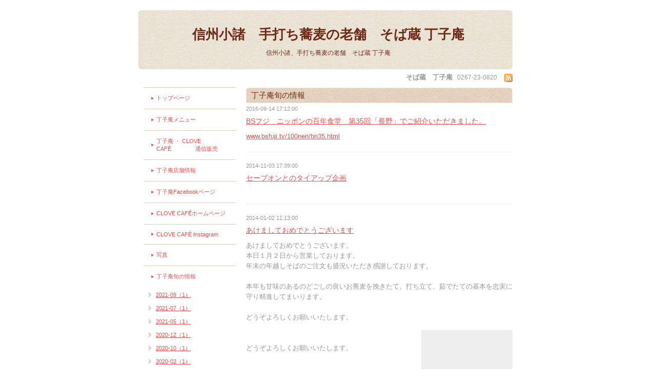

--- FILE ---
content_type: text/html; charset=utf-8
request_url: https://choujian.jp/info/page/3
body_size: 4358
content:
<!DOCTYPE html PUBLIC "-//W3C//DTD XHTML 1.0 Transitional//EN" "http://www.w3.org/TR/xhtml1/DTD/xhtml1-transitional.dtd">
<html xmlns="http://www.w3.org/1999/xhtml" xml:lang="ja" lang="ja">
<head>
<!-- Natural: ver.201610030000 -->
<meta http-equiv="Content-Type" content="text/html; charset=UTF-8" />
<title>丁子庵旬の情報 &gt; 3ページ - 信州小諸　手打ち蕎麦の老舗　そば蔵 丁子庵</title>
<meta name="keywords" content="信州そば,小諸,丁子庵,手打ち，そば，小諸市，そばおやき，長野県，丁子屋，" />
<meta name="description" content="丁子庵旬の情報 &gt; 3ページ | 信州小諸、手打ち蕎麦の老舗　そば蔵 丁子庵" />
<meta property="og:title" content="信州小諸　手打ち蕎麦の老舗　そば蔵 丁子庵" />
<meta property="og:image" content="https://cdn.goope.jp/1306/130805144117kfh4.jpg" />
<meta property="og:site_name" content="信州小諸　手打ち蕎麦の老舗　そば蔵 丁子庵" />
<meta http-equiv="content-style-type" content="text/css" />
<meta http-equiv="content-script-type" content="text/javascript" />
<link rel="shortcut icon" href="//cdn.goope.jp/1306/220904173730-631463ca01a1c.ico" />
<link rel="alternate" type="application/rss+xml" title="信州小諸　手打ち蕎麦の老舗　そば蔵 丁子庵 / RSS" href="/feed.rss" />
<style type="text/css" media="all">@import "/style.css?22140-1693551573";</style>
<script type="text/javascript" src="/js/jquery.js"></script>
<script type="text/javascript" src="/js/tooltip.js"></script>
<script type="text/javascript" src="/js/thickbox.js"></script>
</head>

<body id="info">

<div id="wrapper">
<div id="wrapper_inner">


<!--ヘッダー部分ここから // -->
<div id="header">
  <div id="header_inner">
    <div class="site_title">
    <h1 class="site_logo"><a href="https://choujian.jp">信州小諸　手打ち蕎麦の老舗　そば蔵 丁子庵</a></h1>
    <div class="site_description">信州小諸、手打ち蕎麦の老舗　そば蔵 丁子庵</div>
    </div>
  </div>

  <div class="shop_title">
    <span class="shop_name">そば蔵　丁子庵</span>
    <span class="shop_tel">0267-23-0820</span>
    <span class="shop_rss"><a href="/feed.rss"><img src="/img/icon/rss.png" /></a></span>
  </div>
</div>
<!-- // ヘッダー部分ここまで -->

<div id="contents">
<div id="contents_inner">


  <!-- メイン部分ここから -->
  <div id="main">
  <div id="main_inner">

    


    
    <!----------------------------------------------

      ページ：インフォメーション

    ---------------------------------------------->
    <h2 class="page_title">丁子庵旬の情報</h2>
    <div class="info_area">
    <div class="autopagerize_page_element">

      
      <div class="info">
        <div class="info_date">
          2016-09-14 17:12:00
        </div>
        <div class="info_title">
          <a href="/info/1289311">BSフジ　ニッポンの百年食堂　第35回「長野」でご紹介いただきました。</a>
        </div>
        <div class="info_body">
          
          <p><a href="http://www.bsfuji.tv/100nen/bn35.html">www.bsfuji.tv/100nen/bn35.html</a></p>
        <br class="clear" />
        </div>
      </div>
      
      <div class="info">
        <div class="info_date">
          2014-11-03 17:39:00
        </div>
        <div class="info_title">
          <a href="/info/768429">セーブオンとのタイアップ企画</a>
        </div>
        <div class="info_body">
          
          <div id="fb-root">&nbsp;</div><script type="text/javascript">// <![CDATA[
(function(d, s, id) { var js, fjs = d.getElementsByTagName(s)[0]; if (d.getElementById(id)) return; js = d.createElement(s); js.id = id; js.src = "//connect.facebook.net/ja_JP/all.js#xfbml=1"; fjs.parentNode.insertBefore(js, fjs); }(document, 'script', 'facebook-jssdk'));
// ]]></script><div class="fb-post" data-href="https://www.facebook.com/choujian.jp/posts/860605060625148" data-width="466"><div class="fb-xfbml-parse-ignore"><a href="https://www.facebook.com/choujian.jp/posts/860605060625148">投稿</a> by <a href="https://www.facebook.com/choujian.jp">そば蔵 丁子庵</a>.</div></div>
        <br class="clear" />
        </div>
      </div>
      
      <div class="info">
        <div class="info_date">
          2014-01-02 11:13:00
        </div>
        <div class="info_title">
          <a href="/info/573167">あけましておめでとうございます</a>
        </div>
        <div class="info_body">
          
          <p>あけましておめでとうございます。<br />本日１月２日から営業しております。<br />年末の年越しそばのご注文も盛況いただき感謝しております。<br /><br />本年も甘味のあるのどごしの良いお蕎麦を挽きたて、打ち立て、茹でたての基本を忠実に守り精進してまいります。<br /><br />どうぞよろしくお願いいたします。</p><p>&nbsp;</p><p><br />どうぞよろしくお願いいたします。</p><p>&nbsp;</p><p>&nbsp;</p><p><img style="margin-top: -85px;" src="http://msp.c.yimg.jp/yjimage?q=0CkZOWsXyLF6F46EdTKCSpJZ5tQVLmP3iuIOkpv2YskwoJ5FwHGDeuQ7EqwRqzl5ipo5KZqxo9oSn_m.hUeRe7YnkBtIEuY5ZoOVAPTy4RPm.m425X7.WR7s1q1fCMBc&amp;sig=12ropbo34&amp;x=170&amp;y=170" alt="" width="170" height="170" /></p>
        <br class="clear" />
        </div>
      </div>
      
      <div class="info">
        <div class="info_date">
          2013-11-01 11:10:00
        </div>
        <div class="info_title">
          <a href="/info/536628">一瞬ですが</a>
        </div>
        <div class="info_body">
          
          <div id="fb-root">&nbsp;</div><script type="text/javascript">// <![CDATA[
(function(d, s, id) { var js, fjs = d.getElementsByTagName(s)[0]; if (d.getElementById(id)) return; js = d.createElement(s); js.id = id; js.src = "//connect.facebook.net/ja_JP/all.js#xfbml=1"; fjs.parentNode.insertBefore(js, fjs); }(document, 'script', 'facebook-jssdk'));
// ]]></script><div class="fb-post" data-href="https://www.facebook.com/choujian.jp/posts/667902129895443" data-width="550"><div class="fb-xfbml-parse-ignore"><a href="https://www.facebook.com/choujian.jp/posts/667902129895443">投稿</a> by <a href="https://www.facebook.com/choujian.jp">そば蔵 丁子庵</a>.</div></div>
        <br class="clear" />
        </div>
      </div>
      
      <div class="info">
        <div class="info_date">
          2013-09-09 15:40:00
        </div>
        <div class="info_title">
          <a href="/info/505941">今シーズンの初物山の恵をいただきました。</a>
        </div>
        <div class="info_body">
          
          <div id="fb-root">&nbsp;</div><script type="text/javascript">// <![CDATA[
(function(d, s, id) { var js, fjs = d.getElementsByTagName(s)[0]; if (d.getElementById(id)) return; js = d.createElement(s); js.id = id; js.src = "//connect.facebook.net/ja_JP/all.js#xfbml=1"; fjs.parentNode.insertBefore(js, fjs); }(document, 'script', 'facebook-jssdk'));
// ]]></script><div class="fb-post" data-href="https://www.facebook.com/media/set/?set=a.639376952747961.1073741826.270123853006608&amp;type=1"><div class="fb-xfbml-parse-ignore"><a href="https://www.facebook.com/media/set/?set=a.639376952747961.1073741826.270123853006608&amp;type=1">投稿</a> by <a href="https://www.facebook.com/choujian.jp">そば蔵 丁子庵</a>.</div></div>
        <br class="clear" />
        </div>
      </div>
      

    </div>
    </div>
    


    


    


    


    


    


    


    


    


    
      <div class="autopagerize_insert_before"></div>
      <div class="pager">
        <a href="/info/page/2" class='prev' rel='prev'>&#171;</a> <a href="/info">1</a>  <a href="/info/page/2">2</a>  <a href="/info/page/3" class='chk'>3</a> <a href="/info/page/4">4</a>  <a href="/info/page/5">5</a>  <a href="/info/page/6">6</a>  <a href="/info/page/7">7</a>  <a href="/info/page/8">8</a>  <a href="/info/page/9">9</a> <a href="/info/page/4" class='next' rel='next'>&#187;</a>
      </div>
    


  </div>
  </div>
  <!-- // メイン部分ここまで -->

</div>
</div>
<!-- // contents -->


<!-- ナビゲーション部分ここから // -->
<div id="navi">
<div id="navi_inner">
  <ul>
    
    <li><a href="/"  class="navi_top">トップページ</a></li>
    
    <li><a href="/menu"  class="navi_menu">丁子庵メニュー</a></li>
    
    <li><a href="https://choujiya.jp/" target="_blank" class="navi_links links_2894">丁子庵 ・ CLOVE CAFÉ　　　　 通信販売</a></li>
    
    <li><a href="/about"  class="navi_about">丁子庵店舗情報</a></li>
    
    <li><a href="http://www.facebook.com/choujian.jp"  class="navi_links links_6547">丁子庵Facebookページ</a></li>
    
    <li><a href="https://clove.cafe/" target="_blank" class="navi_links links_70176">CLOVE CAFÉホームページ</a></li>
    
    <li><a href="https://www.instagram.com/clovecafe23/" target="_blank" class="navi_links links_70177">CLOVE CAFÉ Instagram</a></li>
    
    <li><a href="/photo"  class="navi_photo">写真</a></li>
    
    <li><a href="/info"  class="navi_info active">丁子庵旬の情報</a><ul class="sub_navi">
<li><a href='/info/2021-09'>2021-09（1）</a></li>
<li><a href='/info/2021-07'>2021-07（1）</a></li>
<li><a href='/info/2021-05'>2021-05（1）</a></li>
<li><a href='/info/2020-12'>2020-12（1）</a></li>
<li><a href='/info/2020-10'>2020-10（1）</a></li>
<li><a href='/info/2020-02'>2020-02（1）</a></li>
<li><a href='/info/2020-01'>2020-01（1）</a></li>
<li><a href='/info/2019-11'>2019-11（1）</a></li>
<li><a href='/info/2019-09'>2019-09（1）</a></li>
<li><a href='/info/2018-10'>2018-10（1）</a></li>
<li><a href='/info/2016-09'>2016-09（1）</a></li>
<li><a href='/info/2014-11'>2014-11（1）</a></li>
<li><a href='/info/2014-01'>2014-01（1）</a></li>
<li><a href='/info/2013-11'>2013-11（1）</a></li>
<li><a href='/info/2013-09'>2013-09（1）</a></li>
<li><a href='/info/2012-11'>2012-11（3）</a></li>
<li><a href='/info/2012-10'>2012-10（2）</a></li>
<li><a href='/info/2012-07'>2012-07（1）</a></li>
<li><a href='/info/2012-05'>2012-05（1）</a></li>
<li><a href='/info/2012-02'>2012-02（1）</a></li>
<li><a href='/info/2012-01'>2012-01（2）</a></li>
<li><a href='/info/2011-12'>2011-12（1）</a></li>
<li><a href='/info/2011-11'>2011-11（1）</a></li>
<li><a href='/info/2011-10'>2011-10（1）</a></li>
<li><a href='/info/2011-09'>2011-09（1）</a></li>
<li><a href='/info/2011-07'>2011-07（1）</a></li>
<li><a href='/info/2011-05'>2011-05（2）</a></li>
<li><a href='/info/2011-04'>2011-04（3）</a></li>
<li><a href='/info/2010-12'>2010-12（1）</a></li>
<li><a href='/info/2010-11'>2010-11（1）</a></li>
<li><a href='/info/2010-10'>2010-10（1）</a></li>
<li><a href='/info/2010-07'>2010-07（1）</a></li>
<li><a href='/info/2010-05'>2010-05（1）</a></li>
<li><a href='/info/2010-04'>2010-04（2）</a></li>
<li><a href='/info/2009-11'>2009-11（2）</a></li>
</ul>
</li>
    
    <li><a href="/calendar"  class="navi_calendar">カレンダー</a></li>
    
    <li><a href="/contact"  class="navi_contact">お問い合わせ</a></li>
    
    <li><a href="/recruit"  class="navi_recruit">求人ページ</a></li>
    
    <li><a href="http://www.facebook.com/pages/%E3%81%9D%E3%81%B0%E8%94%B5%E4%B8%81%E5%AD%90%E5%BA%B5-%E8%BB%BD%E4%BA%95%E6%B2%A2%E3%83%97%E3%83%AA%E3%83%B3%E3%82%B9%E3%83%9B%E3%83%86%E3%83%AB%E3%82%B9%E3%82%AD%E3%83%BC%E5%A0%B4%E5%BA%97-/197169600367125"  class="navi_links links_6701">丁子庵 軽井沢プリンスホテルスキー場店</a></li>
    
  </ul>
  <br class="clear" />
</div>
<!-- ナビゲーションパーツここから // -->
<div id="social_widgets">
<div id="widget_twitter_follow" class="social_widget">
<div style="text-align:left;padding-bottom:10px;">
<a href="https://twitter.com/" class="twitter-follow-button" data-show-count="false" data-lang="ja">Follow @</a>
<script>!function(d,s,id){var js,fjs=d.getElementsByTagName(s)[0];if(!d.getElementById(id)){js=d.createElement(s);js.id=id;js.src="//platform.twitter.com/widgets.js";fjs.parentNode.insertBefore(js,fjs);}}(document,"script","twitter-wjs");</script>
</div>
</div>
<div id="widget_twitter_tweet" class="social_widget">
<div style="text-align:left;padding-bottom:10px;">
<a href="https://twitter.com/share" class="twitter-share-button" data-url="https://choujian.jp" data-text="信州小諸　手打ち蕎麦の老舗　そば蔵 丁子庵" data-lang="ja">Tweet</a>
<script>!function(d,s,id){var js,fjs=d.getElementsByTagName(s)[0];if(!d.getElementById(id)){js=d.createElement(s);js.id=id;js.src="https://platform.twitter.com/widgets.js";fjs.parentNode.insertBefore(js,fjs);}}(document,"script","twitter-wjs");</script>
</div>
</div>
<div  id="widget_facebook_like" class="social_widget">
<div style="text-align:left;padding-bottom:10px;">
<iframe src="//www.facebook.com/plugins/like.php?href=https%3A%2F%2Fchoujian.jp&amp;width&amp;layout=button_count&amp;action=like&amp;show_faces=false&amp;share=true&amp;height=21&amp;appId=837439917751931" scrolling="no" frameborder="0" style="border:none; overflow:hidden; height:21px;" allowTransparency="true"></iframe>
</div>
</div>
<div id="widget_line_share" class="social_widget">
<div class="line-it-button" data-lang="ja" data-type="share-a" data-ver="3" data-url="https://choujian.jp" data-color="default" data-size="small" style="display: none;"></div>
<script src="https://www.line-website.com/social-plugins/js/thirdparty/loader.min.js" async="async" defer="defer"></script>
</div>
<div id="widget_facebook_follow" class="social_widget social_widget_facebook_likebox">
<div style="text-align:left;padding-bottom:10px;">
  <iframe src="https://www.facebook.com/plugins/page.php?href=https%3A%2F%2Fwww.facebook.com%2F270123853006608&tabs&width=340&height=70&small_header=true&adapt_container_width=true&hide_cover=true&show_facepile=false&appId" width="340" height="70" style="border:none;overflow:hidden;width:100%;" scrolling="no" frameborder="0" allowTransparency="true"></iframe>
</div>
</div>

</div>

<!-- // ナビゲーションパーツここまで -->
</div>
<!-- // ナビゲーション部分ここまで -->


<!-- サイドバー部分ここから // -->
<div id="sidebar">
<div id="sidebar_inner">

  <div class="today_area">
    <div class="today_title">2026.01.20 Tuesday</div>
    
    <div class="today_schedule">
      <div class="today_schedule_title">
        <a href="/calendar/6568371"> 定休日</a>
      </div>
      <div class="today_schedule_body">
        
      </div>
    </div>
    
  </div>

  <div class="qr_area">
    <div class="qr_title">携帯サイト</div>
    <div class="qr_img"><img src="//r.goope.jp/qr/choujian"width="100" height="100" /></div>
  </div>

  <div class="counter_area">
    <div class="counter_title">カウンター</div>
    <div class="counter_today">
      Today: <span class="num">56</span>
    </div>
    <div class="counter_yesterday">
      Yesterday: <span class="num">952</span>
    </div>
    <div class="counter_total">
      Total: <span class="num">2244587</span>
    </div>
  </div>

</div>
</div>
<!-- // サイドバー部分ここまで -->


<!-- フッター部分ここから // -->
<div id="footer">
<div id="footer_inner">

  <div class="copyright">
    &copy;2026 <a href="https://choujian.jp">そば蔵　丁子庵</a>. All Rights Reserved.
  </div>

  <div class="powered_sns">
    <span class="powered">
      Powered by
      <a href="https://goope.jp/">グーペ</a> / <a href="https://admin.goope.jp/">Admin</a>
    </span>
    <span class="social_wrap">
      

      
      <a href="https://www.facebook.com/270123853006608" target="_blank">
        <span class="icon-facebook"></span>
      </a>
      

      
      <a href="https://www.instagram.com/choujiya1808/" target="_blank">
        <span class="icon-instagram"></span>
      </a>
      
    </span>
  </div>

  <br class="clear" />

</div>
</div>
<!-- // フッター部分ここまで -->

</div>
</div>

</body>
</html>
